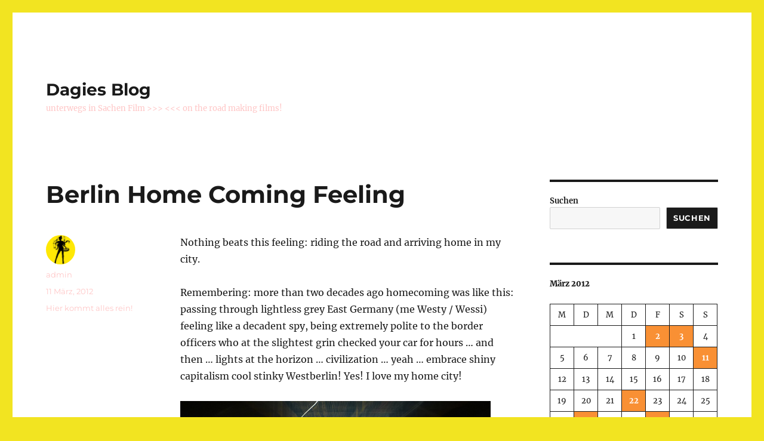

--- FILE ---
content_type: text/html; charset=UTF-8
request_url: https://lablog.dagiebrundert.de/2012/03/11/berlin-home-coming-feeling/
body_size: 15533
content:
<!DOCTYPE html>
<html lang="de" class="no-js">
<head>
	<meta charset="UTF-8">
	<meta name="viewport" content="width=device-width, initial-scale=1.0">
	<link rel="profile" href="https://gmpg.org/xfn/11">
		<link rel="pingback" href="https://lablog.dagiebrundert.de/xmlrpc.php">
		<script>
(function(html){html.className = html.className.replace(/\bno-js\b/,'js')})(document.documentElement);
//# sourceURL=twentysixteen_javascript_detection
</script>
<title>Berlin Home Coming Feeling &#8211; Dagies Blog</title>
<meta name='robots' content='max-image-preview:large' />
<link rel="alternate" type="application/rss+xml" title="Dagies Blog &raquo; Feed" href="https://lablog.dagiebrundert.de/feed/" />
<link rel="alternate" type="application/rss+xml" title="Dagies Blog &raquo; Kommentar-Feed" href="https://lablog.dagiebrundert.de/comments/feed/" />
<link rel="alternate" type="application/rss+xml" title="Dagies Blog &raquo; Berlin Home Coming Feeling-Kommentar-Feed" href="https://lablog.dagiebrundert.de/2012/03/11/berlin-home-coming-feeling/feed/" />
<link rel="alternate" title="oEmbed (JSON)" type="application/json+oembed" href="https://lablog.dagiebrundert.de/wp-json/oembed/1.0/embed?url=https%3A%2F%2Flablog.dagiebrundert.de%2F2012%2F03%2F11%2Fberlin-home-coming-feeling%2F" />
<link rel="alternate" title="oEmbed (XML)" type="text/xml+oembed" href="https://lablog.dagiebrundert.de/wp-json/oembed/1.0/embed?url=https%3A%2F%2Flablog.dagiebrundert.de%2F2012%2F03%2F11%2Fberlin-home-coming-feeling%2F&#038;format=xml" />
<style id='wp-img-auto-sizes-contain-inline-css'>
img:is([sizes=auto i],[sizes^="auto," i]){contain-intrinsic-size:3000px 1500px}
/*# sourceURL=wp-img-auto-sizes-contain-inline-css */
</style>
<style id='wp-emoji-styles-inline-css'>

	img.wp-smiley, img.emoji {
		display: inline !important;
		border: none !important;
		box-shadow: none !important;
		height: 1em !important;
		width: 1em !important;
		margin: 0 0.07em !important;
		vertical-align: -0.1em !important;
		background: none !important;
		padding: 0 !important;
	}
/*# sourceURL=wp-emoji-styles-inline-css */
</style>
<style id='wp-block-library-inline-css'>
:root{--wp-block-synced-color:#7a00df;--wp-block-synced-color--rgb:122,0,223;--wp-bound-block-color:var(--wp-block-synced-color);--wp-editor-canvas-background:#ddd;--wp-admin-theme-color:#007cba;--wp-admin-theme-color--rgb:0,124,186;--wp-admin-theme-color-darker-10:#006ba1;--wp-admin-theme-color-darker-10--rgb:0,107,160.5;--wp-admin-theme-color-darker-20:#005a87;--wp-admin-theme-color-darker-20--rgb:0,90,135;--wp-admin-border-width-focus:2px}@media (min-resolution:192dpi){:root{--wp-admin-border-width-focus:1.5px}}.wp-element-button{cursor:pointer}:root .has-very-light-gray-background-color{background-color:#eee}:root .has-very-dark-gray-background-color{background-color:#313131}:root .has-very-light-gray-color{color:#eee}:root .has-very-dark-gray-color{color:#313131}:root .has-vivid-green-cyan-to-vivid-cyan-blue-gradient-background{background:linear-gradient(135deg,#00d084,#0693e3)}:root .has-purple-crush-gradient-background{background:linear-gradient(135deg,#34e2e4,#4721fb 50%,#ab1dfe)}:root .has-hazy-dawn-gradient-background{background:linear-gradient(135deg,#faaca8,#dad0ec)}:root .has-subdued-olive-gradient-background{background:linear-gradient(135deg,#fafae1,#67a671)}:root .has-atomic-cream-gradient-background{background:linear-gradient(135deg,#fdd79a,#004a59)}:root .has-nightshade-gradient-background{background:linear-gradient(135deg,#330968,#31cdcf)}:root .has-midnight-gradient-background{background:linear-gradient(135deg,#020381,#2874fc)}:root{--wp--preset--font-size--normal:16px;--wp--preset--font-size--huge:42px}.has-regular-font-size{font-size:1em}.has-larger-font-size{font-size:2.625em}.has-normal-font-size{font-size:var(--wp--preset--font-size--normal)}.has-huge-font-size{font-size:var(--wp--preset--font-size--huge)}.has-text-align-center{text-align:center}.has-text-align-left{text-align:left}.has-text-align-right{text-align:right}.has-fit-text{white-space:nowrap!important}#end-resizable-editor-section{display:none}.aligncenter{clear:both}.items-justified-left{justify-content:flex-start}.items-justified-center{justify-content:center}.items-justified-right{justify-content:flex-end}.items-justified-space-between{justify-content:space-between}.screen-reader-text{border:0;clip-path:inset(50%);height:1px;margin:-1px;overflow:hidden;padding:0;position:absolute;width:1px;word-wrap:normal!important}.screen-reader-text:focus{background-color:#ddd;clip-path:none;color:#444;display:block;font-size:1em;height:auto;left:5px;line-height:normal;padding:15px 23px 14px;text-decoration:none;top:5px;width:auto;z-index:100000}html :where(.has-border-color){border-style:solid}html :where([style*=border-top-color]){border-top-style:solid}html :where([style*=border-right-color]){border-right-style:solid}html :where([style*=border-bottom-color]){border-bottom-style:solid}html :where([style*=border-left-color]){border-left-style:solid}html :where([style*=border-width]){border-style:solid}html :where([style*=border-top-width]){border-top-style:solid}html :where([style*=border-right-width]){border-right-style:solid}html :where([style*=border-bottom-width]){border-bottom-style:solid}html :where([style*=border-left-width]){border-left-style:solid}html :where(img[class*=wp-image-]){height:auto;max-width:100%}:where(figure){margin:0 0 1em}html :where(.is-position-sticky){--wp-admin--admin-bar--position-offset:var(--wp-admin--admin-bar--height,0px)}@media screen and (max-width:600px){html :where(.is-position-sticky){--wp-admin--admin-bar--position-offset:0px}}

/*# sourceURL=wp-block-library-inline-css */
</style><style id='wp-block-calendar-inline-css'>
.wp-block-calendar{text-align:center}.wp-block-calendar td,.wp-block-calendar th{border:1px solid;padding:.25em}.wp-block-calendar th{font-weight:400}.wp-block-calendar caption{background-color:inherit}.wp-block-calendar table{border-collapse:collapse;width:100%}.wp-block-calendar table.has-background th{background-color:inherit}.wp-block-calendar table.has-text-color th{color:inherit}.wp-block-calendar :where(table:not(.has-text-color)){color:#40464d}.wp-block-calendar :where(table:not(.has-text-color)) td,.wp-block-calendar :where(table:not(.has-text-color)) th{border-color:#ddd}:where(.wp-block-calendar table:not(.has-background) th){background:#ddd}
/*# sourceURL=https://lablog.dagiebrundert.de/wp-includes/blocks/calendar/style.min.css */
</style>
<style id='wp-block-search-inline-css'>
.wp-block-search__button{margin-left:10px;word-break:normal}.wp-block-search__button.has-icon{line-height:0}.wp-block-search__button svg{height:1.25em;min-height:24px;min-width:24px;width:1.25em;fill:currentColor;vertical-align:text-bottom}:where(.wp-block-search__button){border:1px solid #ccc;padding:6px 10px}.wp-block-search__inside-wrapper{display:flex;flex:auto;flex-wrap:nowrap;max-width:100%}.wp-block-search__label{width:100%}.wp-block-search.wp-block-search__button-only .wp-block-search__button{box-sizing:border-box;display:flex;flex-shrink:0;justify-content:center;margin-left:0;max-width:100%}.wp-block-search.wp-block-search__button-only .wp-block-search__inside-wrapper{min-width:0!important;transition-property:width}.wp-block-search.wp-block-search__button-only .wp-block-search__input{flex-basis:100%;transition-duration:.3s}.wp-block-search.wp-block-search__button-only.wp-block-search__searchfield-hidden,.wp-block-search.wp-block-search__button-only.wp-block-search__searchfield-hidden .wp-block-search__inside-wrapper{overflow:hidden}.wp-block-search.wp-block-search__button-only.wp-block-search__searchfield-hidden .wp-block-search__input{border-left-width:0!important;border-right-width:0!important;flex-basis:0;flex-grow:0;margin:0;min-width:0!important;padding-left:0!important;padding-right:0!important;width:0!important}:where(.wp-block-search__input){appearance:none;border:1px solid #949494;flex-grow:1;font-family:inherit;font-size:inherit;font-style:inherit;font-weight:inherit;letter-spacing:inherit;line-height:inherit;margin-left:0;margin-right:0;min-width:3rem;padding:8px;text-decoration:unset!important;text-transform:inherit}:where(.wp-block-search__button-inside .wp-block-search__inside-wrapper){background-color:#fff;border:1px solid #949494;box-sizing:border-box;padding:4px}:where(.wp-block-search__button-inside .wp-block-search__inside-wrapper) .wp-block-search__input{border:none;border-radius:0;padding:0 4px}:where(.wp-block-search__button-inside .wp-block-search__inside-wrapper) .wp-block-search__input:focus{outline:none}:where(.wp-block-search__button-inside .wp-block-search__inside-wrapper) :where(.wp-block-search__button){padding:4px 8px}.wp-block-search.aligncenter .wp-block-search__inside-wrapper{margin:auto}.wp-block[data-align=right] .wp-block-search.wp-block-search__button-only .wp-block-search__inside-wrapper{float:right}
/*# sourceURL=https://lablog.dagiebrundert.de/wp-includes/blocks/search/style.min.css */
</style>
<style id='wp-block-search-theme-inline-css'>
.wp-block-search .wp-block-search__label{font-weight:700}.wp-block-search__button{border:1px solid #ccc;padding:.375em .625em}
/*# sourceURL=https://lablog.dagiebrundert.de/wp-includes/blocks/search/theme.min.css */
</style>
<style id='wp-block-tag-cloud-inline-css'>
.wp-block-tag-cloud{box-sizing:border-box}.wp-block-tag-cloud.aligncenter{justify-content:center;text-align:center}.wp-block-tag-cloud a{display:inline-block;margin-right:5px}.wp-block-tag-cloud span{display:inline-block;margin-left:5px;text-decoration:none}:root :where(.wp-block-tag-cloud.is-style-outline){display:flex;flex-wrap:wrap;gap:1ch}:root :where(.wp-block-tag-cloud.is-style-outline a){border:1px solid;font-size:unset!important;margin-right:0;padding:1ch 2ch;text-decoration:none!important}
/*# sourceURL=https://lablog.dagiebrundert.de/wp-includes/blocks/tag-cloud/style.min.css */
</style>
<style id='global-styles-inline-css'>
:root{--wp--preset--aspect-ratio--square: 1;--wp--preset--aspect-ratio--4-3: 4/3;--wp--preset--aspect-ratio--3-4: 3/4;--wp--preset--aspect-ratio--3-2: 3/2;--wp--preset--aspect-ratio--2-3: 2/3;--wp--preset--aspect-ratio--16-9: 16/9;--wp--preset--aspect-ratio--9-16: 9/16;--wp--preset--color--black: #000000;--wp--preset--color--cyan-bluish-gray: #abb8c3;--wp--preset--color--white: #fff;--wp--preset--color--pale-pink: #f78da7;--wp--preset--color--vivid-red: #cf2e2e;--wp--preset--color--luminous-vivid-orange: #ff6900;--wp--preset--color--luminous-vivid-amber: #fcb900;--wp--preset--color--light-green-cyan: #7bdcb5;--wp--preset--color--vivid-green-cyan: #00d084;--wp--preset--color--pale-cyan-blue: #8ed1fc;--wp--preset--color--vivid-cyan-blue: #0693e3;--wp--preset--color--vivid-purple: #9b51e0;--wp--preset--color--dark-gray: #1a1a1a;--wp--preset--color--medium-gray: #686868;--wp--preset--color--light-gray: #e5e5e5;--wp--preset--color--blue-gray: #4d545c;--wp--preset--color--bright-blue: #007acc;--wp--preset--color--light-blue: #9adffd;--wp--preset--color--dark-brown: #402b30;--wp--preset--color--medium-brown: #774e24;--wp--preset--color--dark-red: #640c1f;--wp--preset--color--bright-red: #ff675f;--wp--preset--color--yellow: #ffef8e;--wp--preset--gradient--vivid-cyan-blue-to-vivid-purple: linear-gradient(135deg,rgb(6,147,227) 0%,rgb(155,81,224) 100%);--wp--preset--gradient--light-green-cyan-to-vivid-green-cyan: linear-gradient(135deg,rgb(122,220,180) 0%,rgb(0,208,130) 100%);--wp--preset--gradient--luminous-vivid-amber-to-luminous-vivid-orange: linear-gradient(135deg,rgb(252,185,0) 0%,rgb(255,105,0) 100%);--wp--preset--gradient--luminous-vivid-orange-to-vivid-red: linear-gradient(135deg,rgb(255,105,0) 0%,rgb(207,46,46) 100%);--wp--preset--gradient--very-light-gray-to-cyan-bluish-gray: linear-gradient(135deg,rgb(238,238,238) 0%,rgb(169,184,195) 100%);--wp--preset--gradient--cool-to-warm-spectrum: linear-gradient(135deg,rgb(74,234,220) 0%,rgb(151,120,209) 20%,rgb(207,42,186) 40%,rgb(238,44,130) 60%,rgb(251,105,98) 80%,rgb(254,248,76) 100%);--wp--preset--gradient--blush-light-purple: linear-gradient(135deg,rgb(255,206,236) 0%,rgb(152,150,240) 100%);--wp--preset--gradient--blush-bordeaux: linear-gradient(135deg,rgb(254,205,165) 0%,rgb(254,45,45) 50%,rgb(107,0,62) 100%);--wp--preset--gradient--luminous-dusk: linear-gradient(135deg,rgb(255,203,112) 0%,rgb(199,81,192) 50%,rgb(65,88,208) 100%);--wp--preset--gradient--pale-ocean: linear-gradient(135deg,rgb(255,245,203) 0%,rgb(182,227,212) 50%,rgb(51,167,181) 100%);--wp--preset--gradient--electric-grass: linear-gradient(135deg,rgb(202,248,128) 0%,rgb(113,206,126) 100%);--wp--preset--gradient--midnight: linear-gradient(135deg,rgb(2,3,129) 0%,rgb(40,116,252) 100%);--wp--preset--font-size--small: 13px;--wp--preset--font-size--medium: 20px;--wp--preset--font-size--large: 36px;--wp--preset--font-size--x-large: 42px;--wp--preset--spacing--20: 0.44rem;--wp--preset--spacing--30: 0.67rem;--wp--preset--spacing--40: 1rem;--wp--preset--spacing--50: 1.5rem;--wp--preset--spacing--60: 2.25rem;--wp--preset--spacing--70: 3.38rem;--wp--preset--spacing--80: 5.06rem;--wp--preset--shadow--natural: 6px 6px 9px rgba(0, 0, 0, 0.2);--wp--preset--shadow--deep: 12px 12px 50px rgba(0, 0, 0, 0.4);--wp--preset--shadow--sharp: 6px 6px 0px rgba(0, 0, 0, 0.2);--wp--preset--shadow--outlined: 6px 6px 0px -3px rgb(255, 255, 255), 6px 6px rgb(0, 0, 0);--wp--preset--shadow--crisp: 6px 6px 0px rgb(0, 0, 0);}:where(.is-layout-flex){gap: 0.5em;}:where(.is-layout-grid){gap: 0.5em;}body .is-layout-flex{display: flex;}.is-layout-flex{flex-wrap: wrap;align-items: center;}.is-layout-flex > :is(*, div){margin: 0;}body .is-layout-grid{display: grid;}.is-layout-grid > :is(*, div){margin: 0;}:where(.wp-block-columns.is-layout-flex){gap: 2em;}:where(.wp-block-columns.is-layout-grid){gap: 2em;}:where(.wp-block-post-template.is-layout-flex){gap: 1.25em;}:where(.wp-block-post-template.is-layout-grid){gap: 1.25em;}.has-black-color{color: var(--wp--preset--color--black) !important;}.has-cyan-bluish-gray-color{color: var(--wp--preset--color--cyan-bluish-gray) !important;}.has-white-color{color: var(--wp--preset--color--white) !important;}.has-pale-pink-color{color: var(--wp--preset--color--pale-pink) !important;}.has-vivid-red-color{color: var(--wp--preset--color--vivid-red) !important;}.has-luminous-vivid-orange-color{color: var(--wp--preset--color--luminous-vivid-orange) !important;}.has-luminous-vivid-amber-color{color: var(--wp--preset--color--luminous-vivid-amber) !important;}.has-light-green-cyan-color{color: var(--wp--preset--color--light-green-cyan) !important;}.has-vivid-green-cyan-color{color: var(--wp--preset--color--vivid-green-cyan) !important;}.has-pale-cyan-blue-color{color: var(--wp--preset--color--pale-cyan-blue) !important;}.has-vivid-cyan-blue-color{color: var(--wp--preset--color--vivid-cyan-blue) !important;}.has-vivid-purple-color{color: var(--wp--preset--color--vivid-purple) !important;}.has-black-background-color{background-color: var(--wp--preset--color--black) !important;}.has-cyan-bluish-gray-background-color{background-color: var(--wp--preset--color--cyan-bluish-gray) !important;}.has-white-background-color{background-color: var(--wp--preset--color--white) !important;}.has-pale-pink-background-color{background-color: var(--wp--preset--color--pale-pink) !important;}.has-vivid-red-background-color{background-color: var(--wp--preset--color--vivid-red) !important;}.has-luminous-vivid-orange-background-color{background-color: var(--wp--preset--color--luminous-vivid-orange) !important;}.has-luminous-vivid-amber-background-color{background-color: var(--wp--preset--color--luminous-vivid-amber) !important;}.has-light-green-cyan-background-color{background-color: var(--wp--preset--color--light-green-cyan) !important;}.has-vivid-green-cyan-background-color{background-color: var(--wp--preset--color--vivid-green-cyan) !important;}.has-pale-cyan-blue-background-color{background-color: var(--wp--preset--color--pale-cyan-blue) !important;}.has-vivid-cyan-blue-background-color{background-color: var(--wp--preset--color--vivid-cyan-blue) !important;}.has-vivid-purple-background-color{background-color: var(--wp--preset--color--vivid-purple) !important;}.has-black-border-color{border-color: var(--wp--preset--color--black) !important;}.has-cyan-bluish-gray-border-color{border-color: var(--wp--preset--color--cyan-bluish-gray) !important;}.has-white-border-color{border-color: var(--wp--preset--color--white) !important;}.has-pale-pink-border-color{border-color: var(--wp--preset--color--pale-pink) !important;}.has-vivid-red-border-color{border-color: var(--wp--preset--color--vivid-red) !important;}.has-luminous-vivid-orange-border-color{border-color: var(--wp--preset--color--luminous-vivid-orange) !important;}.has-luminous-vivid-amber-border-color{border-color: var(--wp--preset--color--luminous-vivid-amber) !important;}.has-light-green-cyan-border-color{border-color: var(--wp--preset--color--light-green-cyan) !important;}.has-vivid-green-cyan-border-color{border-color: var(--wp--preset--color--vivid-green-cyan) !important;}.has-pale-cyan-blue-border-color{border-color: var(--wp--preset--color--pale-cyan-blue) !important;}.has-vivid-cyan-blue-border-color{border-color: var(--wp--preset--color--vivid-cyan-blue) !important;}.has-vivid-purple-border-color{border-color: var(--wp--preset--color--vivid-purple) !important;}.has-vivid-cyan-blue-to-vivid-purple-gradient-background{background: var(--wp--preset--gradient--vivid-cyan-blue-to-vivid-purple) !important;}.has-light-green-cyan-to-vivid-green-cyan-gradient-background{background: var(--wp--preset--gradient--light-green-cyan-to-vivid-green-cyan) !important;}.has-luminous-vivid-amber-to-luminous-vivid-orange-gradient-background{background: var(--wp--preset--gradient--luminous-vivid-amber-to-luminous-vivid-orange) !important;}.has-luminous-vivid-orange-to-vivid-red-gradient-background{background: var(--wp--preset--gradient--luminous-vivid-orange-to-vivid-red) !important;}.has-very-light-gray-to-cyan-bluish-gray-gradient-background{background: var(--wp--preset--gradient--very-light-gray-to-cyan-bluish-gray) !important;}.has-cool-to-warm-spectrum-gradient-background{background: var(--wp--preset--gradient--cool-to-warm-spectrum) !important;}.has-blush-light-purple-gradient-background{background: var(--wp--preset--gradient--blush-light-purple) !important;}.has-blush-bordeaux-gradient-background{background: var(--wp--preset--gradient--blush-bordeaux) !important;}.has-luminous-dusk-gradient-background{background: var(--wp--preset--gradient--luminous-dusk) !important;}.has-pale-ocean-gradient-background{background: var(--wp--preset--gradient--pale-ocean) !important;}.has-electric-grass-gradient-background{background: var(--wp--preset--gradient--electric-grass) !important;}.has-midnight-gradient-background{background: var(--wp--preset--gradient--midnight) !important;}.has-small-font-size{font-size: var(--wp--preset--font-size--small) !important;}.has-medium-font-size{font-size: var(--wp--preset--font-size--medium) !important;}.has-large-font-size{font-size: var(--wp--preset--font-size--large) !important;}.has-x-large-font-size{font-size: var(--wp--preset--font-size--x-large) !important;}
/*# sourceURL=global-styles-inline-css */
</style>

<style id='classic-theme-styles-inline-css'>
/*! This file is auto-generated */
.wp-block-button__link{color:#fff;background-color:#32373c;border-radius:9999px;box-shadow:none;text-decoration:none;padding:calc(.667em + 2px) calc(1.333em + 2px);font-size:1.125em}.wp-block-file__button{background:#32373c;color:#fff;text-decoration:none}
/*# sourceURL=/wp-includes/css/classic-themes.min.css */
</style>
<link rel='stylesheet' id='twentysixteen-fonts-css' href='https://lablog.dagiebrundert.de/wp-content/themes/twentysixteen/fonts/merriweather-plus-montserrat-plus-inconsolata.css?ver=20230328' media='all' />
<link rel='stylesheet' id='genericons-css' href='https://lablog.dagiebrundert.de/wp-content/themes/twentysixteen/genericons/genericons.css?ver=20251101' media='all' />
<link rel='stylesheet' id='twentysixteen-style-css' href='https://lablog.dagiebrundert.de/wp-content/themes/twentysixteen/style.css?ver=20251202' media='all' />
<style id='twentysixteen-style-inline-css'>

		/* Custom Link Color */
		.menu-toggle:hover,
		.menu-toggle:focus,
		a,
		.main-navigation a:hover,
		.main-navigation a:focus,
		.dropdown-toggle:hover,
		.dropdown-toggle:focus,
		.social-navigation a:hover:before,
		.social-navigation a:focus:before,
		.post-navigation a:hover .post-title,
		.post-navigation a:focus .post-title,
		.tagcloud a:hover,
		.tagcloud a:focus,
		.site-branding .site-title a:hover,
		.site-branding .site-title a:focus,
		.entry-title a:hover,
		.entry-title a:focus,
		.entry-footer a:hover,
		.entry-footer a:focus,
		.comment-metadata a:hover,
		.comment-metadata a:focus,
		.pingback .comment-edit-link:hover,
		.pingback .comment-edit-link:focus,
		.comment-reply-link,
		.comment-reply-link:hover,
		.comment-reply-link:focus,
		.required,
		.site-info a:hover,
		.site-info a:focus {
			color: #f99034;
		}

		mark,
		ins,
		button:hover,
		button:focus,
		input[type="button"]:hover,
		input[type="button"]:focus,
		input[type="reset"]:hover,
		input[type="reset"]:focus,
		input[type="submit"]:hover,
		input[type="submit"]:focus,
		.pagination .prev:hover,
		.pagination .prev:focus,
		.pagination .next:hover,
		.pagination .next:focus,
		.widget_calendar tbody a,
		.page-links a:hover,
		.page-links a:focus {
			background-color: #f99034;
		}

		input[type="date"]:focus,
		input[type="time"]:focus,
		input[type="datetime-local"]:focus,
		input[type="week"]:focus,
		input[type="month"]:focus,
		input[type="text"]:focus,
		input[type="email"]:focus,
		input[type="url"]:focus,
		input[type="password"]:focus,
		input[type="search"]:focus,
		input[type="tel"]:focus,
		input[type="number"]:focus,
		textarea:focus,
		.tagcloud a:hover,
		.tagcloud a:focus,
		.menu-toggle:hover,
		.menu-toggle:focus {
			border-color: #f99034;
		}

		@media screen and (min-width: 56.875em) {
			.main-navigation li:hover > a,
			.main-navigation li.focus > a {
				color: #f99034;
			}
		}
	

		/* Custom Secondary Text Color */

		/**
		 * IE8 and earlier will drop any block with CSS3 selectors.
		 * Do not combine these styles with the next block.
		 */
		body:not(.search-results) .entry-summary {
			color: #ffc6c6;
		}

		blockquote,
		.post-password-form label,
		a:hover,
		a:focus,
		a:active,
		.post-navigation .meta-nav,
		.image-navigation,
		.comment-navigation,
		.widget_recent_entries .post-date,
		.widget_rss .rss-date,
		.widget_rss cite,
		.site-description,
		.author-bio,
		.entry-footer,
		.entry-footer a,
		.sticky-post,
		.taxonomy-description,
		.entry-caption,
		.comment-metadata,
		.pingback .edit-link,
		.comment-metadata a,
		.pingback .comment-edit-link,
		.comment-form label,
		.comment-notes,
		.comment-awaiting-moderation,
		.logged-in-as,
		.form-allowed-tags,
		.site-info,
		.site-info a,
		.wp-caption .wp-caption-text,
		.gallery-caption,
		.widecolumn label,
		.widecolumn .mu_register label {
			color: #ffc6c6;
		}

		.widget_calendar tbody a:hover,
		.widget_calendar tbody a:focus {
			background-color: #ffc6c6;
		}
	
/*# sourceURL=twentysixteen-style-inline-css */
</style>
<link rel='stylesheet' id='twentysixteen-block-style-css' href='https://lablog.dagiebrundert.de/wp-content/themes/twentysixteen/css/blocks.css?ver=20240817' media='all' />
<script src="https://lablog.dagiebrundert.de/wp-includes/js/jquery/jquery.min.js?ver=3.7.1" id="jquery-core-js"></script>
<script src="https://lablog.dagiebrundert.de/wp-includes/js/jquery/jquery-migrate.min.js?ver=3.4.1" id="jquery-migrate-js"></script>
<script id="twentysixteen-script-js-extra">
var screenReaderText = {"expand":"Untermen\u00fc \u00f6ffnen","collapse":"Untermen\u00fc schlie\u00dfen"};
//# sourceURL=twentysixteen-script-js-extra
</script>
<script src="https://lablog.dagiebrundert.de/wp-content/themes/twentysixteen/js/functions.js?ver=20230629" id="twentysixteen-script-js" defer data-wp-strategy="defer"></script>
<link rel="https://api.w.org/" href="https://lablog.dagiebrundert.de/wp-json/" /><link rel="alternate" title="JSON" type="application/json" href="https://lablog.dagiebrundert.de/wp-json/wp/v2/posts/1003" /><link rel="EditURI" type="application/rsd+xml" title="RSD" href="https://lablog.dagiebrundert.de/xmlrpc.php?rsd" />
<meta name="generator" content="WordPress 6.9" />
<link rel="canonical" href="https://lablog.dagiebrundert.de/2012/03/11/berlin-home-coming-feeling/" />
<link rel='shortlink' href='https://lablog.dagiebrundert.de/?p=1003' />
<script type="text/javascript" src="https://lablog.dagiebrundert.de/wp-content/plugins/si-captcha-for-wordpress/captcha/si_captcha.js?ver=1768963349"></script>
<!-- begin SI CAPTCHA Anti-Spam - login/register form style -->
<style type="text/css">
.si_captcha_small { width:175px; height:45px; padding-top:10px; padding-bottom:10px; }
.si_captcha_large { width:250px; height:60px; padding-top:10px; padding-bottom:10px; }
img#si_image_com { border-style:none; margin:0; padding-right:5px; float:left; }
img#si_image_reg { border-style:none; margin:0; padding-right:5px; float:left; }
img#si_image_log { border-style:none; margin:0; padding-right:5px; float:left; }
img#si_image_side_login { border-style:none; margin:0; padding-right:5px; float:left; }
img#si_image_checkout { border-style:none; margin:0; padding-right:5px; float:left; }
img#si_image_jetpack { border-style:none; margin:0; padding-right:5px; float:left; }
img#si_image_bbpress_topic { border-style:none; margin:0; padding-right:5px; float:left; }
.si_captcha_refresh { border-style:none; margin:0; vertical-align:bottom; }
div#si_captcha_input { display:block; padding-top:15px; padding-bottom:5px; }
label#si_captcha_code_label { margin:0; }
input#si_captcha_code_input { width:65px; }
p#si_captcha_code_p { clear: left; padding-top:10px; }
.si-captcha-jetpack-error { color:#DC3232; }
</style>
<!-- end SI CAPTCHA Anti-Spam - login/register form style -->
<style id="custom-background-css">
body.custom-background { background-color: #f2e421; }
</style>
	</head>

<body class="wp-singular post-template-default single single-post postid-1003 single-format-standard custom-background wp-embed-responsive wp-theme-twentysixteen group-blog">
<div id="page" class="site">
	<div class="site-inner">
		<a class="skip-link screen-reader-text" href="#content">
			Zum Inhalt springen		</a>

		<header id="masthead" class="site-header">
			<div class="site-header-main">
				<div class="site-branding">
											<p class="site-title"><a href="https://lablog.dagiebrundert.de/" rel="home" >Dagies Blog</a></p>
												<p class="site-description">unterwegs in Sachen Film &gt;&gt;&gt; &lt;&lt;&lt; on the road making films!</p>
									</div><!-- .site-branding -->

							</div><!-- .site-header-main -->

					</header><!-- .site-header -->

		<div id="content" class="site-content">

<div id="primary" class="content-area">
	<main id="main" class="site-main">
		
<article id="post-1003" class="post-1003 post type-post status-publish format-standard hentry category-hier-kommt-alles-rein">
	<header class="entry-header">
		<h1 class="entry-title">Berlin Home Coming Feeling</h1>	</header><!-- .entry-header -->

	
	
	<div class="entry-content">
		<p>Nothing beats this feeling: riding the road and arriving home in my city.</p>
<p>Remembering: more than two decades ago homecoming was like this: passing through lightless grey East Germany (me Westy / Wessi) feeling like a decadent spy, being extremely polite to the border officers who at the slightest grin checked your car for hours &#8230; and then &#8230; lights at the horizon &#8230; civilization &#8230; yeah &#8230; embrace shiny capitalism cool stinky Westberlin! Yes! I love my home city!</p>
<p><img decoding="async" src="https://lablog.dagiebrundert.de/wp-content/uploads/2012/03/kommnachberlinrein3blog.jpg" alt="" /></p>
	</div><!-- .entry-content -->

	<footer class="entry-footer">
		<span class="byline"><img alt='' src='https://secure.gravatar.com/avatar/77580554882d8401211bb6a09fb267736ba7ea983b8324ca676533286eb09087?s=49&#038;d=mm&#038;r=g' srcset='https://secure.gravatar.com/avatar/77580554882d8401211bb6a09fb267736ba7ea983b8324ca676533286eb09087?s=98&#038;d=mm&#038;r=g 2x' class='avatar avatar-49 photo' height='49' width='49' decoding='async'/><span class="screen-reader-text">Autor </span><span class="author vcard"><a class="url fn n" href="https://lablog.dagiebrundert.de/author/admin/">admin</a></span></span><span class="posted-on"><span class="screen-reader-text">Veröffentlicht am </span><a href="https://lablog.dagiebrundert.de/2012/03/11/berlin-home-coming-feeling/" rel="bookmark"><time class="entry-date published updated" datetime="2012-03-11T01:01:05+02:00">11 März, 2012</time></a></span><span class="cat-links"><span class="screen-reader-text">Kategorien </span><a href="https://lablog.dagiebrundert.de/category/hier-kommt-alles-rein/" rel="category tag">Hier kommt alles rein!</a></span>			</footer><!-- .entry-footer -->
</article><!-- #post-1003 -->

<div id="comments" class="comments-area">

			<h2 class="comments-title">
			Ein Gedanke zu „Berlin Home Coming Feeling“		</h2>

		
		<ol class="comment-list">
					<li id="comment-333" class="comment byuser comment-author-bolond even thread-even depth-1">
			<article id="div-comment-333" class="comment-body">
				<footer class="comment-meta">
					<div class="comment-author vcard">
						<img alt='' src='https://secure.gravatar.com/avatar/260665e6dd491c0af2631d2bf26ba60d372ff8958b448ec36d35c662f5538d91?s=42&#038;d=mm&#038;r=g' srcset='https://secure.gravatar.com/avatar/260665e6dd491c0af2631d2bf26ba60d372ff8958b448ec36d35c662f5538d91?s=84&#038;d=mm&#038;r=g 2x' class='avatar avatar-42 photo' height='42' width='42' decoding='async'/>						<b class="fn"><a href="http://swisspa.wordpress.com" class="url" rel="ugc external nofollow">bolond</a></b> <span class="says">sagt:</span>					</div><!-- .comment-author -->

					<div class="comment-metadata">
						<a href="https://lablog.dagiebrundert.de/2012/03/11/berlin-home-coming-feeling/#comment-333"><time datetime="2012-03-14T16:36:57+02:00">14 März, 2012 um 16:36 Uhr</time></a>					</div><!-- .comment-metadata -->

									</footer><!-- .comment-meta -->

				<div class="comment-content">
					<p>Heilige AVUS, ich erinner mir:<br />
Die Grepo fragte beim Transitübergang doch immer:</p>
<p>Waffen?<br />
Sprengstoff?<br />
Munition?<br />
Funk?</p>
<p>Und einmal ist mir dann doch ein</p>
<p>Nein, Danke.</p>
<p>rausgerutscht.</p>
<p>Aua, Mift.</p>
				</div><!-- .comment-content -->

				<div class="reply"><a rel="nofollow" class="comment-reply-login" href="https://lablog.dagiebrundert.de/wp-login.php?redirect_to=https%3A%2F%2Flablog.dagiebrundert.de%2F2012%2F03%2F11%2Fberlin-home-coming-feeling%2F">Zum Antworten anmelden</a></div>			</article><!-- .comment-body -->
		</li><!-- #comment-## -->
		</ol><!-- .comment-list -->

		
	
	
		<div id="respond" class="comment-respond">
		<h2 id="reply-title" class="comment-reply-title">Schreibe einen Kommentar <small><a rel="nofollow" id="cancel-comment-reply-link" href="/2012/03/11/berlin-home-coming-feeling/#respond" style="display:none;">Antwort abbrechen</a></small></h2><p class="must-log-in">Du musst <a href="https://lablog.dagiebrundert.de/wp-login.php?redirect_to=https%3A%2F%2Flablog.dagiebrundert.de%2F2012%2F03%2F11%2Fberlin-home-coming-feeling%2F">angemeldet</a> sein, um einen Kommentar abzugeben.</p>	</div><!-- #respond -->
	
</div><!-- .comments-area -->

	<nav class="navigation post-navigation" aria-label="Beiträge">
		<h2 class="screen-reader-text">Beitragsnavigation</h2>
		<div class="nav-links"><div class="nav-previous"><a href="https://lablog.dagiebrundert.de/2012/03/03/winter-is-over/" rel="prev"><span class="meta-nav" aria-hidden="true">Zurück</span> <span class="screen-reader-text">Vorheriger Beitrag:</span> <span class="post-title">Winter! Is! Over!</span></a></div><div class="nav-next"><a href="https://lablog.dagiebrundert.de/2012/03/22/shy-buds/" rel="next"><span class="meta-nav" aria-hidden="true">Weiter</span> <span class="screen-reader-text">Nächster Beitrag:</span> <span class="post-title">Shy Buds</span></a></div></div>
	</nav>
	</main><!-- .site-main -->

	<aside id="content-bottom-widgets" class="content-bottom-widgets">
			<div class="widget-area">
			<section id="search-2" class="widget widget_search">
<form role="search" method="get" class="search-form" action="https://lablog.dagiebrundert.de/">
	<label>
		<span class="screen-reader-text">
			Suche nach:		</span>
		<input type="search" class="search-field" placeholder="Suchen …" value="" name="s" />
	</label>
	<button type="submit" class="search-submit"><span class="screen-reader-text">
		Suchen	</span></button>
</form>
</section>		</div><!-- .widget-area -->
	
	</aside><!-- .content-bottom-widgets -->

</div><!-- .content-area -->


	<aside id="secondary" class="sidebar widget-area">
		<section id="block-9" class="widget widget_block widget_search"><form role="search" method="get" action="https://lablog.dagiebrundert.de/" class="wp-block-search__button-outside wp-block-search__text-button wp-block-search"    ><label class="wp-block-search__label" for="wp-block-search__input-1" >Suchen</label><div class="wp-block-search__inside-wrapper" ><input class="wp-block-search__input" id="wp-block-search__input-1" placeholder="" value="" type="search" name="s" required /><button aria-label="Suchen" class="wp-block-search__button wp-element-button" type="submit" >Suchen</button></div></form></section><section id="block-3" class="widget widget_block widget_calendar"><div class="wp-block-calendar"><table id="wp-calendar" class="wp-calendar-table">
	<caption>März 2012</caption>
	<thead>
	<tr>
		<th scope="col" aria-label="Montag">M</th>
		<th scope="col" aria-label="Dienstag">D</th>
		<th scope="col" aria-label="Mittwoch">M</th>
		<th scope="col" aria-label="Donnerstag">D</th>
		<th scope="col" aria-label="Freitag">F</th>
		<th scope="col" aria-label="Samstag">S</th>
		<th scope="col" aria-label="Sonntag">S</th>
	</tr>
	</thead>
	<tbody>
	<tr>
		<td colspan="3" class="pad">&nbsp;</td><td>1</td><td><a href="https://lablog.dagiebrundert.de/2012/03/02/" aria-label="Beiträge veröffentlicht am 2. March 2012">2</a></td><td><a href="https://lablog.dagiebrundert.de/2012/03/03/" aria-label="Beiträge veröffentlicht am 3. March 2012">3</a></td><td>4</td>
	</tr>
	<tr>
		<td>5</td><td>6</td><td>7</td><td>8</td><td>9</td><td>10</td><td><a href="https://lablog.dagiebrundert.de/2012/03/11/" aria-label="Beiträge veröffentlicht am 11. March 2012">11</a></td>
	</tr>
	<tr>
		<td>12</td><td>13</td><td>14</td><td>15</td><td>16</td><td>17</td><td>18</td>
	</tr>
	<tr>
		<td>19</td><td>20</td><td>21</td><td><a href="https://lablog.dagiebrundert.de/2012/03/22/" aria-label="Beiträge veröffentlicht am 22. March 2012">22</a></td><td>23</td><td>24</td><td>25</td>
	</tr>
	<tr>
		<td>26</td><td><a href="https://lablog.dagiebrundert.de/2012/03/27/" aria-label="Beiträge veröffentlicht am 27. March 2012">27</a></td><td>28</td><td>29</td><td><a href="https://lablog.dagiebrundert.de/2012/03/30/" aria-label="Beiträge veröffentlicht am 30. March 2012">30</a></td><td>31</td>
		<td class="pad" colspan="1">&nbsp;</td>
	</tr>
	</tbody>
	</table><nav aria-label="Vorherige und nächste Monate" class="wp-calendar-nav">
		<span class="wp-calendar-nav-prev"><a href="https://lablog.dagiebrundert.de/2012/02/">&laquo; Feb.</a></span>
		<span class="pad">&nbsp;</span>
		<span class="wp-calendar-nav-next"><a href="https://lablog.dagiebrundert.de/2012/04/">Apr. &raquo;</a></span>
	</nav></div></section><section id="nav_menu-2" class="widget widget_nav_menu"><nav class="menu-fatze-container" aria-label="Menü"><ul id="menu-fatze" class="menu"><li id="menu-item-1211" class="facebook-me menu-item menu-item-type-custom menu-item-object-custom menu-item-1211"><a href="https://www.facebook.com/dagie.brundert" title="follow me!">Dagie on facebook</a></li>
<li id="menu-item-4385" class="menu-item menu-item-type-custom menu-item-object-custom menu-item-4385"><a href="https://www.instagram.com/dagie100/">Dagie on instagram</a></li>
</ul></nav></section><section id="text-2" class="widget widget_text"><h2 class="widget-title">More websites:</h2>			<div class="textwidget"><p><a href="http://www.dagiebrundert.de/">dagiebrundert.de</a><br />
<a href="http://www.wabisabisuper8.com/">wabisabisuper8.com</a><br />
<a href="https://pinholedagie.wordpress.com/">pinholedagie.wordpress.com</a><br />
<a href="https://yumyumsoups.wordpress.com/">yumyumsoups.wordpress.com</a><br />
<a href="https://shop.dagiebrundert.de/">shop.dagiebrundert.de</a></p>
</div>
		</section><section id="block-8" class="widget widget_block widget_tag_cloud"><p class="wp-block-tag-cloud"><a href="https://lablog.dagiebrundert.de/tag/admiralbruecke/" class="tag-cloud-link tag-link-7 tag-link-position-1" style="font-size: 8.2605042016807pt;" aria-label="Admiralbrücke (4 Einträge)">Admiralbrücke</a>
<a href="https://lablog.dagiebrundert.de/tag/a-flock-of-flickers/" class="tag-cloud-link tag-link-353 tag-link-position-2" style="font-size: 8.2605042016807pt;" aria-label="A Flock Of Flickers (4 Einträge)">A Flock Of Flickers</a>
<a href="https://lablog.dagiebrundert.de/tag/autumn/" class="tag-cloud-link tag-link-123 tag-link-position-3" style="font-size: 9.2689075630252pt;" aria-label="autumn (5 Einträge)">autumn</a>
<a href="https://lablog.dagiebrundert.de/tag/bahnhof/" class="tag-cloud-link tag-link-52 tag-link-position-4" style="font-size: 8.2605042016807pt;" aria-label="Bahnhof (4 Einträge)">Bahnhof</a>
<a href="https://lablog.dagiebrundert.de/tag/balcony/" class="tag-cloud-link tag-link-222 tag-link-position-5" style="font-size: 12.546218487395pt;" aria-label="balcony (10 Einträge)">balcony</a>
<a href="https://lablog.dagiebrundert.de/tag/baltic-sea/" class="tag-cloud-link tag-link-50 tag-link-position-6" style="font-size: 13.428571428571pt;" aria-label="Baltic Sea (12 Einträge)">Baltic Sea</a>
<a href="https://lablog.dagiebrundert.de/tag/beach/" class="tag-cloud-link tag-link-75 tag-link-position-7" style="font-size: 15.823529411765pt;" aria-label="beach (19 Einträge)">beach</a>
<a href="https://lablog.dagiebrundert.de/tag/berlin/" class="tag-cloud-link tag-link-8 tag-link-position-8" style="font-size: 17.46218487395pt;" aria-label="Berlin (26 Einträge)">Berlin</a>
<a href="https://lablog.dagiebrundert.de/tag/bernd/" class="tag-cloud-link tag-link-136 tag-link-position-9" style="font-size: 9.2689075630252pt;" aria-label="Bernd (5 Einträge)">Bernd</a>
<a href="https://lablog.dagiebrundert.de/tag/bocchigliero/" class="tag-cloud-link tag-link-326 tag-link-position-10" style="font-size: 10.781512605042pt;" aria-label="Bocchigliero (7 Einträge)">Bocchigliero</a>
<a href="https://lablog.dagiebrundert.de/tag/brownie/" class="tag-cloud-link tag-link-341 tag-link-position-11" style="font-size: 7pt;" aria-label="Brownie (3 Einträge)">Brownie</a>
<a href="https://lablog.dagiebrundert.de/tag/bruder/" class="tag-cloud-link tag-link-135 tag-link-position-12" style="font-size: 12.042016806723pt;" aria-label="Bruder (9 Einträge)">Bruder</a>
<a href="https://lablog.dagiebrundert.de/tag/bus-stop/" class="tag-cloud-link tag-link-130 tag-link-position-13" style="font-size: 8.2605042016807pt;" aria-label="bus stop (4 Einträge)">bus stop</a>
<a href="https://lablog.dagiebrundert.de/tag/caffenol/" class="tag-cloud-link tag-link-180 tag-link-position-14" style="font-size: 13.050420168067pt;" aria-label="caffenol (11 Einträge)">caffenol</a>
<a href="https://lablog.dagiebrundert.de/tag/calabria/" class="tag-cloud-link tag-link-322 tag-link-position-15" style="font-size: 12.042016806723pt;" aria-label="Calabria (9 Einträge)">Calabria</a>
<a href="https://lablog.dagiebrundert.de/tag/california/" class="tag-cloud-link tag-link-127 tag-link-position-16" style="font-size: 15.319327731092pt;" aria-label="California (17 Einträge)">California</a>
<a href="https://lablog.dagiebrundert.de/tag/cat/" class="tag-cloud-link tag-link-140 tag-link-position-17" style="font-size: 10.781512605042pt;" aria-label="cat (7 Einträge)">cat</a>
<a href="https://lablog.dagiebrundert.de/tag/cinema/" class="tag-cloud-link tag-link-113 tag-link-position-18" style="font-size: 8.2605042016807pt;" aria-label="cinema (4 Einträge)">cinema</a>
<a href="https://lablog.dagiebrundert.de/tag/clouds/" class="tag-cloud-link tag-link-104 tag-link-position-19" style="font-size: 8.2605042016807pt;" aria-label="clouds (4 Einträge)">clouds</a>
<a href="https://lablog.dagiebrundert.de/tag/coffee/" class="tag-cloud-link tag-link-179 tag-link-position-20" style="font-size: 8.2605042016807pt;" aria-label="coffee (4 Einträge)">coffee</a>
<a href="https://lablog.dagiebrundert.de/tag/colours/" class="tag-cloud-link tag-link-80 tag-link-position-21" style="font-size: 7pt;" aria-label="colours (3 Einträge)">colours</a>
<a href="https://lablog.dagiebrundert.de/tag/darkroom/" class="tag-cloud-link tag-link-20 tag-link-position-22" style="font-size: 9.2689075630252pt;" aria-label="darkroom (5 Einträge)">darkroom</a>
<a href="https://lablog.dagiebrundert.de/tag/dresden/" class="tag-cloud-link tag-link-152 tag-link-position-23" style="font-size: 7pt;" aria-label="Dresden (3 Einträge)">Dresden</a>
<a href="https://lablog.dagiebrundert.de/tag/easter/" class="tag-cloud-link tag-link-167 tag-link-position-24" style="font-size: 9.2689075630252pt;" aria-label="Easter (5 Einträge)">Easter</a>
<a href="https://lablog.dagiebrundert.de/tag/echo-park-film-center/" class="tag-cloud-link tag-link-112 tag-link-position-25" style="font-size: 10.781512605042pt;" aria-label="Echo Park Film Center (7 Einträge)">Echo Park Film Center</a>
<a href="https://lablog.dagiebrundert.de/tag/eco-developer/" class="tag-cloud-link tag-link-203 tag-link-position-26" style="font-size: 15.319327731092pt;" aria-label="eco developer (17 Einträge)">eco developer</a>
<a href="https://lablog.dagiebrundert.de/tag/exhibition/" class="tag-cloud-link tag-link-92 tag-link-position-27" style="font-size: 11.411764705882pt;" aria-label="exhibition (8 Einträge)">exhibition</a>
<a href="https://lablog.dagiebrundert.de/tag/experimental/" class="tag-cloud-link tag-link-21 tag-link-position-28" style="font-size: 9.2689075630252pt;" aria-label="experimental (5 Einträge)">experimental</a>
<a href="https://lablog.dagiebrundert.de/tag/expired/" class="tag-cloud-link tag-link-81 tag-link-position-29" style="font-size: 8.2605042016807pt;" aria-label="expired (4 Einträge)">expired</a>
<a href="https://lablog.dagiebrundert.de/tag/film/" class="tag-cloud-link tag-link-70 tag-link-position-30" style="font-size: 17.46218487395pt;" aria-label="film (26 Einträge)">film</a>
<a href="https://lablog.dagiebrundert.de/tag/film-show/" class="tag-cloud-link tag-link-187 tag-link-position-31" style="font-size: 9.2689075630252pt;" aria-label="film show (5 Einträge)">film show</a>
<a href="https://lablog.dagiebrundert.de/tag/film-still/" class="tag-cloud-link tag-link-88 tag-link-position-32" style="font-size: 13.050420168067pt;" aria-label="film still (11 Einträge)">film still</a>
<a href="https://lablog.dagiebrundert.de/tag/flowers/" class="tag-cloud-link tag-link-234 tag-link-position-33" style="font-size: 8.2605042016807pt;" aria-label="flowers (4 Einträge)">flowers</a>
<a href="https://lablog.dagiebrundert.de/tag/forest/" class="tag-cloud-link tag-link-294 tag-link-position-34" style="font-size: 7pt;" aria-label="forest (3 Einträge)">forest</a>
<a href="https://lablog.dagiebrundert.de/tag/fort-bragg/" class="tag-cloud-link tag-link-176 tag-link-position-35" style="font-size: 9.2689075630252pt;" aria-label="Fort Bragg (5 Einträge)">Fort Bragg</a>
<a href="https://lablog.dagiebrundert.de/tag/geocaching/" class="tag-cloud-link tag-link-162 tag-link-position-36" style="font-size: 7pt;" aria-label="Geocaching (3 Einträge)">Geocaching</a>
<a href="https://lablog.dagiebrundert.de/tag/gif/" class="tag-cloud-link tag-link-53 tag-link-position-37" style="font-size: 7pt;" aria-label="gif (3 Einträge)">gif</a>
<a href="https://lablog.dagiebrundert.de/tag/glass-photo/" class="tag-cloud-link tag-link-344 tag-link-position-38" style="font-size: 8.2605042016807pt;" aria-label="glass photo (4 Einträge)">glass photo</a>
<a href="https://lablog.dagiebrundert.de/tag/goldmarie/" class="tag-cloud-link tag-link-133 tag-link-position-39" style="font-size: 7pt;" aria-label="Goldmarie (3 Einträge)">Goldmarie</a>
<a href="https://lablog.dagiebrundert.de/tag/graffiti/" class="tag-cloud-link tag-link-207 tag-link-position-40" style="font-size: 7pt;" aria-label="graffiti (3 Einträge)">graffiti</a>
<a href="https://lablog.dagiebrundert.de/tag/greece/" class="tag-cloud-link tag-link-72 tag-link-position-41" style="font-size: 9.2689075630252pt;" aria-label="Greece (5 Einträge)">Greece</a>
<a href="https://lablog.dagiebrundert.de/tag/goeteborg/" class="tag-cloud-link tag-link-190 tag-link-position-42" style="font-size: 8.2605042016807pt;" aria-label="Göteborg (4 Einträge)">Göteborg</a>
<a href="https://lablog.dagiebrundert.de/tag/hamburg/" class="tag-cloud-link tag-link-51 tag-link-position-43" style="font-size: 13.428571428571pt;" aria-label="Hamburg (12 Einträge)">Hamburg</a>
<a href="https://lablog.dagiebrundert.de/tag/handprocessing/" class="tag-cloud-link tag-link-22 tag-link-position-44" style="font-size: 12.042016806723pt;" aria-label="handprocessing (9 Einträge)">handprocessing</a>
<a href="https://lablog.dagiebrundert.de/tag/hermannplatz/" class="tag-cloud-link tag-link-57 tag-link-position-45" style="font-size: 8.2605042016807pt;" aria-label="Hermannplatz (4 Einträge)">Hermannplatz</a>
<a href="https://lablog.dagiebrundert.de/tag/illy/" class="tag-cloud-link tag-link-23 tag-link-position-46" style="font-size: 16.579831932773pt;" aria-label="Illy (22 Einträge)">Illy</a>
<a href="https://lablog.dagiebrundert.de/tag/italia/" class="tag-cloud-link tag-link-321 tag-link-position-47" style="font-size: 14.310924369748pt;" aria-label="Italia (14 Einträge)">Italia</a>
<a href="https://lablog.dagiebrundert.de/tag/kanarische-inseln/" class="tag-cloud-link tag-link-48 tag-link-position-48" style="font-size: 10.151260504202pt;" aria-label="Kanarische Inseln (6 Einträge)">Kanarische Inseln</a>
<a href="https://lablog.dagiebrundert.de/tag/kiss-the-moment/" class="tag-cloud-link tag-link-84 tag-link-position-49" style="font-size: 9.2689075630252pt;" aria-label="Kiss the Moment (5 Einträge)">Kiss the Moment</a>
<a href="https://lablog.dagiebrundert.de/tag/kodachrome/" class="tag-cloud-link tag-link-17 tag-link-position-50" style="font-size: 12.546218487395pt;" aria-label="kodachrome (10 Einträge)">kodachrome</a>
<a href="https://lablog.dagiebrundert.de/tag/kreta/" class="tag-cloud-link tag-link-73 tag-link-position-51" style="font-size: 7pt;" aria-label="Kreta (3 Einträge)">Kreta</a>
<a href="https://lablog.dagiebrundert.de/tag/kreuzberg/" class="tag-cloud-link tag-link-43 tag-link-position-52" style="font-size: 14.563025210084pt;" aria-label="Kreuzberg (15 Einträge)">Kreuzberg</a>
<a href="https://lablog.dagiebrundert.de/tag/la/" class="tag-cloud-link tag-link-107 tag-link-position-53" style="font-size: 14.563025210084pt;" aria-label="LA (15 Einträge)">LA</a>
<a href="https://lablog.dagiebrundert.de/tag/la-gomera/" class="tag-cloud-link tag-link-46 tag-link-position-54" style="font-size: 16.075630252101pt;" aria-label="La Gomera (20 Einträge)">La Gomera</a>
<a href="https://lablog.dagiebrundert.de/tag/las-hayas/" class="tag-cloud-link tag-link-296 tag-link-position-55" style="font-size: 10.151260504202pt;" aria-label="Las Hayas (6 Einträge)">Las Hayas</a>
<a href="https://lablog.dagiebrundert.de/tag/lochkamera/" class="tag-cloud-link tag-link-5 tag-link-position-56" style="font-size: 19.983193277311pt;" aria-label="Lochkamera (42 Einträge)">Lochkamera</a>
<a href="https://lablog.dagiebrundert.de/tag/los-angeles/" class="tag-cloud-link tag-link-106 tag-link-position-57" style="font-size: 14.941176470588pt;" aria-label="Los Angeles (16 Einträge)">Los Angeles</a>
<a href="https://lablog.dagiebrundert.de/tag/morellino/" class="tag-cloud-link tag-link-146 tag-link-position-58" style="font-size: 7pt;" aria-label="Morellino (3 Einträge)">Morellino</a>
<a href="https://lablog.dagiebrundert.de/tag/neffe/" class="tag-cloud-link tag-link-163 tag-link-position-59" style="font-size: 7pt;" aria-label="Neffe (3 Einträge)">Neffe</a>
<a href="https://lablog.dagiebrundert.de/tag/new-year/" class="tag-cloud-link tag-link-159 tag-link-position-60" style="font-size: 10.151260504202pt;" aria-label="New Year (6 Einträge)">New Year</a>
<a href="https://lablog.dagiebrundert.de/tag/nizo/" class="tag-cloud-link tag-link-65 tag-link-position-61" style="font-size: 9.2689075630252pt;" aria-label="Nizo (5 Einträge)">Nizo</a>
<a href="https://lablog.dagiebrundert.de/tag/ocean/" class="tag-cloud-link tag-link-177 tag-link-position-62" style="font-size: 9.2689075630252pt;" aria-label="ocean (5 Einträge)">ocean</a>
<a href="https://lablog.dagiebrundert.de/tag/ode-an-juni/" class="tag-cloud-link tag-link-86 tag-link-position-63" style="font-size: 15.319327731092pt;" aria-label="Ode an Juni (17 Einträge)">Ode an Juni</a>
<a href="https://lablog.dagiebrundert.de/tag/ode-to-june/" class="tag-cloud-link tag-link-87 tag-link-position-64" style="font-size: 14.941176470588pt;" aria-label="Ode to June (16 Einträge)">Ode to June</a>
<a href="https://lablog.dagiebrundert.de/tag/orwo/" class="tag-cloud-link tag-link-134 tag-link-position-65" style="font-size: 10.151260504202pt;" aria-label="ORWO (6 Einträge)">ORWO</a>
<a href="https://lablog.dagiebrundert.de/tag/osterhase/" class="tag-cloud-link tag-link-227 tag-link-position-66" style="font-size: 7pt;" aria-label="Osterhase (3 Einträge)">Osterhase</a>
<a href="https://lablog.dagiebrundert.de/tag/ostsee/" class="tag-cloud-link tag-link-49 tag-link-position-67" style="font-size: 13.932773109244pt;" aria-label="Ostsee (13 Einträge)">Ostsee</a>
<a href="https://lablog.dagiebrundert.de/tag/palme/" class="tag-cloud-link tag-link-47 tag-link-position-68" style="font-size: 8.2605042016807pt;" aria-label="Palme (4 Einträge)">Palme</a>
<a href="https://lablog.dagiebrundert.de/tag/paola/" class="tag-cloud-link tag-link-323 tag-link-position-69" style="font-size: 9.2689075630252pt;" aria-label="Paola (5 Einträge)">Paola</a>
<a href="https://lablog.dagiebrundert.de/tag/peppermint-camera/" class="tag-cloud-link tag-link-193 tag-link-position-70" style="font-size: 8.2605042016807pt;" aria-label="peppermint camera (4 Einträge)">peppermint camera</a>
<a href="https://lablog.dagiebrundert.de/tag/pigeon/" class="tag-cloud-link tag-link-117 tag-link-position-71" style="font-size: 8.2605042016807pt;" aria-label="pigeon (4 Einträge)">pigeon</a>
<a href="https://lablog.dagiebrundert.de/tag/pinhole/" class="tag-cloud-link tag-link-230 tag-link-position-72" style="font-size: 21.117647058824pt;" aria-label="pinhole (52 Einträge)">pinhole</a>
<a href="https://lablog.dagiebrundert.de/tag/pinhole-photography/" class="tag-cloud-link tag-link-24 tag-link-position-73" style="font-size: 14.310924369748pt;" aria-label="pinhole photography (14 Einträge)">pinhole photography</a>
<a href="https://lablog.dagiebrundert.de/tag/pink/" class="tag-cloud-link tag-link-89 tag-link-position-74" style="font-size: 9.2689075630252pt;" aria-label="pink (5 Einträge)">pink</a>
<a href="https://lablog.dagiebrundert.de/tag/pizza/" class="tag-cloud-link tag-link-284 tag-link-position-75" style="font-size: 9.2689075630252pt;" aria-label="pizza (5 Einträge)">pizza</a>
<a href="https://lablog.dagiebrundert.de/tag/prinzenbad/" class="tag-cloud-link tag-link-42 tag-link-position-76" style="font-size: 9.2689075630252pt;" aria-label="Prinzenbad (5 Einträge)">Prinzenbad</a>
<a href="https://lablog.dagiebrundert.de/tag/prospect-cottage/" class="tag-cloud-link tag-link-383 tag-link-position-77" style="font-size: 9.2689075630252pt;" aria-label="Prospect Cottage (5 Einträge)">Prospect Cottage</a>
<a href="https://lablog.dagiebrundert.de/tag/schneegloeckchen/" class="tag-cloud-link tag-link-150 tag-link-position-78" style="font-size: 8.2605042016807pt;" aria-label="Schneeglöckchen (4 Einträge)">Schneeglöckchen</a>
<a href="https://lablog.dagiebrundert.de/tag/selfie/" class="tag-cloud-link tag-link-216 tag-link-position-79" style="font-size: 10.151260504202pt;" aria-label="selfie (6 Einträge)">selfie</a>
<a href="https://lablog.dagiebrundert.de/tag/silent-green/" class="tag-cloud-link tag-link-69 tag-link-position-80" style="font-size: 12.042016806723pt;" aria-label="Silent Green (9 Einträge)">Silent Green</a>
<a href="https://lablog.dagiebrundert.de/tag/snow/" class="tag-cloud-link tag-link-67 tag-link-position-81" style="font-size: 11.411764705882pt;" aria-label="snow (8 Einträge)">snow</a>
<a href="https://lablog.dagiebrundert.de/tag/solargraphy/" class="tag-cloud-link tag-link-260 tag-link-position-82" style="font-size: 8.2605042016807pt;" aria-label="solargraphy (4 Einträge)">solargraphy</a>
<a href="https://lablog.dagiebrundert.de/tag/sommerbad-kreuzberg/" class="tag-cloud-link tag-link-44 tag-link-position-83" style="font-size: 8.2605042016807pt;" aria-label="Sommerbad Kreuzberg (4 Einträge)">Sommerbad Kreuzberg</a>
<a href="https://lablog.dagiebrundert.de/tag/spring/" class="tag-cloud-link tag-link-183 tag-link-position-84" style="font-size: 9.2689075630252pt;" aria-label="spring (5 Einträge)">spring</a>
<a href="https://lablog.dagiebrundert.de/tag/steinbergkirche/" class="tag-cloud-link tag-link-71 tag-link-position-85" style="font-size: 8.2605042016807pt;" aria-label="Steinbergkirche (4 Einträge)">Steinbergkirche</a>
<a href="https://lablog.dagiebrundert.de/tag/stuttgart/" class="tag-cloud-link tag-link-367 tag-link-position-86" style="font-size: 9.2689075630252pt;" aria-label="Stuttgart (5 Einträge)">Stuttgart</a>
<a href="https://lablog.dagiebrundert.de/tag/summer/" class="tag-cloud-link tag-link-12 tag-link-position-87" style="font-size: 12.546218487395pt;" aria-label="summer (10 Einträge)">summer</a>
<a href="https://lablog.dagiebrundert.de/tag/super-8/" class="tag-cloud-link tag-link-15 tag-link-position-88" style="font-size: 22pt;" aria-label="super 8 (60 Einträge)">super 8</a>
<a href="https://lablog.dagiebrundert.de/tag/sweden/" class="tag-cloud-link tag-link-181 tag-link-position-89" style="font-size: 13.428571428571pt;" aria-label="Sweden (12 Einträge)">Sweden</a>
<a href="https://lablog.dagiebrundert.de/tag/switzerland/" class="tag-cloud-link tag-link-191 tag-link-position-90" style="font-size: 9.2689075630252pt;" aria-label="Switzerland (5 Einträge)">Switzerland</a>
<a href="https://lablog.dagiebrundert.de/tag/train/" class="tag-cloud-link tag-link-59 tag-link-position-91" style="font-size: 10.151260504202pt;" aria-label="train (6 Einträge)">train</a>
<a href="https://lablog.dagiebrundert.de/tag/trees/" class="tag-cloud-link tag-link-215 tag-link-position-92" style="font-size: 10.781512605042pt;" aria-label="trees (7 Einträge)">trees</a>
<a href="https://lablog.dagiebrundert.de/tag/valle-gran-rey/" class="tag-cloud-link tag-link-272 tag-link-position-93" style="font-size: 8.2605042016807pt;" aria-label="Valle Gran Rey (4 Einträge)">Valle Gran Rey</a>
<a href="https://lablog.dagiebrundert.de/tag/weihnachten/" class="tag-cloud-link tag-link-55 tag-link-position-94" style="font-size: 8.2605042016807pt;" aria-label="Weihnachten (4 Einträge)">Weihnachten</a>
<a href="https://lablog.dagiebrundert.de/tag/weiterstadt/" class="tag-cloud-link tag-link-236 tag-link-position-95" style="font-size: 8.2605042016807pt;" aria-label="Weiterstadt (4 Einträge)">Weiterstadt</a>
<a href="https://lablog.dagiebrundert.de/tag/willits/" class="tag-cloud-link tag-link-174 tag-link-position-96" style="font-size: 11.411764705882pt;" aria-label="Willits (8 Einträge)">Willits</a>
<a href="https://lablog.dagiebrundert.de/tag/winter/" class="tag-cloud-link tag-link-68 tag-link-position-97" style="font-size: 12.042016806723pt;" aria-label="winter (9 Einträge)">winter</a>
<a href="https://lablog.dagiebrundert.de/tag/workshop/" class="tag-cloud-link tag-link-58 tag-link-position-98" style="font-size: 18.218487394958pt;" aria-label="workshop (30 Einträge)">workshop</a>
<a href="https://lablog.dagiebrundert.de/tag/xmas/" class="tag-cloud-link tag-link-54 tag-link-position-99" style="font-size: 9.2689075630252pt;" aria-label="xmas (5 Einträge)">xmas</a>
<a href="https://lablog.dagiebrundert.de/tag/youtube/" class="tag-cloud-link tag-link-188 tag-link-position-100" style="font-size: 13.050420168067pt;" aria-label="Youtube (11 Einträge)">Youtube</a></p></section><section id="meta-2" class="widget widget_meta"><h2 class="widget-title">Meta</h2><nav aria-label="Meta">
		<ul>
						<li><a href="https://lablog.dagiebrundert.de/wp-login.php">Anmelden</a></li>
			<li><a href="https://lablog.dagiebrundert.de/feed/">Feed der Einträge</a></li>
			<li><a href="https://lablog.dagiebrundert.de/comments/feed/">Kommentar-Feed</a></li>

			<li><a href="https://de.wordpress.org/">WordPress.org</a></li>
		</ul>

		</nav></section>	</aside><!-- .sidebar .widget-area -->

		</div><!-- .site-content -->

		<footer id="colophon" class="site-footer">
			
			
			<div class="site-info">
								<span class="site-title"><a href="https://lablog.dagiebrundert.de/" rel="home">Dagies Blog</a></span>
				<a class="privacy-policy-link" href="https://lablog.dagiebrundert.de/datenschutzerklaerung/" rel="privacy-policy">Datenschutzerklärung</a><span role="separator" aria-hidden="true"></span>				<a href="https://de.wordpress.org/" class="imprint">
					Mit Stolz präsentiert von WordPress				</a>
			</div><!-- .site-info -->
		</footer><!-- .site-footer -->
	</div><!-- .site-inner -->
</div><!-- .site -->

<script type="speculationrules">
{"prefetch":[{"source":"document","where":{"and":[{"href_matches":"/*"},{"not":{"href_matches":["/wp-*.php","/wp-admin/*","/wp-content/uploads/*","/wp-content/*","/wp-content/plugins/*","/wp-content/themes/twentysixteen/*","/*\\?(.+)"]}},{"not":{"selector_matches":"a[rel~=\"nofollow\"]"}},{"not":{"selector_matches":".no-prefetch, .no-prefetch a"}}]},"eagerness":"conservative"}]}
</script>
<script src="https://lablog.dagiebrundert.de/wp-includes/js/comment-reply.min.js?ver=6.9" id="comment-reply-js" async data-wp-strategy="async" fetchpriority="low"></script>
<script id="wp-emoji-settings" type="application/json">
{"baseUrl":"https://s.w.org/images/core/emoji/17.0.2/72x72/","ext":".png","svgUrl":"https://s.w.org/images/core/emoji/17.0.2/svg/","svgExt":".svg","source":{"concatemoji":"https://lablog.dagiebrundert.de/wp-includes/js/wp-emoji-release.min.js?ver=6.9"}}
</script>
<script type="module">
/*! This file is auto-generated */
const a=JSON.parse(document.getElementById("wp-emoji-settings").textContent),o=(window._wpemojiSettings=a,"wpEmojiSettingsSupports"),s=["flag","emoji"];function i(e){try{var t={supportTests:e,timestamp:(new Date).valueOf()};sessionStorage.setItem(o,JSON.stringify(t))}catch(e){}}function c(e,t,n){e.clearRect(0,0,e.canvas.width,e.canvas.height),e.fillText(t,0,0);t=new Uint32Array(e.getImageData(0,0,e.canvas.width,e.canvas.height).data);e.clearRect(0,0,e.canvas.width,e.canvas.height),e.fillText(n,0,0);const a=new Uint32Array(e.getImageData(0,0,e.canvas.width,e.canvas.height).data);return t.every((e,t)=>e===a[t])}function p(e,t){e.clearRect(0,0,e.canvas.width,e.canvas.height),e.fillText(t,0,0);var n=e.getImageData(16,16,1,1);for(let e=0;e<n.data.length;e++)if(0!==n.data[e])return!1;return!0}function u(e,t,n,a){switch(t){case"flag":return n(e,"\ud83c\udff3\ufe0f\u200d\u26a7\ufe0f","\ud83c\udff3\ufe0f\u200b\u26a7\ufe0f")?!1:!n(e,"\ud83c\udde8\ud83c\uddf6","\ud83c\udde8\u200b\ud83c\uddf6")&&!n(e,"\ud83c\udff4\udb40\udc67\udb40\udc62\udb40\udc65\udb40\udc6e\udb40\udc67\udb40\udc7f","\ud83c\udff4\u200b\udb40\udc67\u200b\udb40\udc62\u200b\udb40\udc65\u200b\udb40\udc6e\u200b\udb40\udc67\u200b\udb40\udc7f");case"emoji":return!a(e,"\ud83e\u1fac8")}return!1}function f(e,t,n,a){let r;const o=(r="undefined"!=typeof WorkerGlobalScope&&self instanceof WorkerGlobalScope?new OffscreenCanvas(300,150):document.createElement("canvas")).getContext("2d",{willReadFrequently:!0}),s=(o.textBaseline="top",o.font="600 32px Arial",{});return e.forEach(e=>{s[e]=t(o,e,n,a)}),s}function r(e){var t=document.createElement("script");t.src=e,t.defer=!0,document.head.appendChild(t)}a.supports={everything:!0,everythingExceptFlag:!0},new Promise(t=>{let n=function(){try{var e=JSON.parse(sessionStorage.getItem(o));if("object"==typeof e&&"number"==typeof e.timestamp&&(new Date).valueOf()<e.timestamp+604800&&"object"==typeof e.supportTests)return e.supportTests}catch(e){}return null}();if(!n){if("undefined"!=typeof Worker&&"undefined"!=typeof OffscreenCanvas&&"undefined"!=typeof URL&&URL.createObjectURL&&"undefined"!=typeof Blob)try{var e="postMessage("+f.toString()+"("+[JSON.stringify(s),u.toString(),c.toString(),p.toString()].join(",")+"));",a=new Blob([e],{type:"text/javascript"});const r=new Worker(URL.createObjectURL(a),{name:"wpTestEmojiSupports"});return void(r.onmessage=e=>{i(n=e.data),r.terminate(),t(n)})}catch(e){}i(n=f(s,u,c,p))}t(n)}).then(e=>{for(const n in e)a.supports[n]=e[n],a.supports.everything=a.supports.everything&&a.supports[n],"flag"!==n&&(a.supports.everythingExceptFlag=a.supports.everythingExceptFlag&&a.supports[n]);var t;a.supports.everythingExceptFlag=a.supports.everythingExceptFlag&&!a.supports.flag,a.supports.everything||((t=a.source||{}).concatemoji?r(t.concatemoji):t.wpemoji&&t.twemoji&&(r(t.twemoji),r(t.wpemoji)))});
//# sourceURL=https://lablog.dagiebrundert.de/wp-includes/js/wp-emoji-loader.min.js
</script>
</body>
</html>
